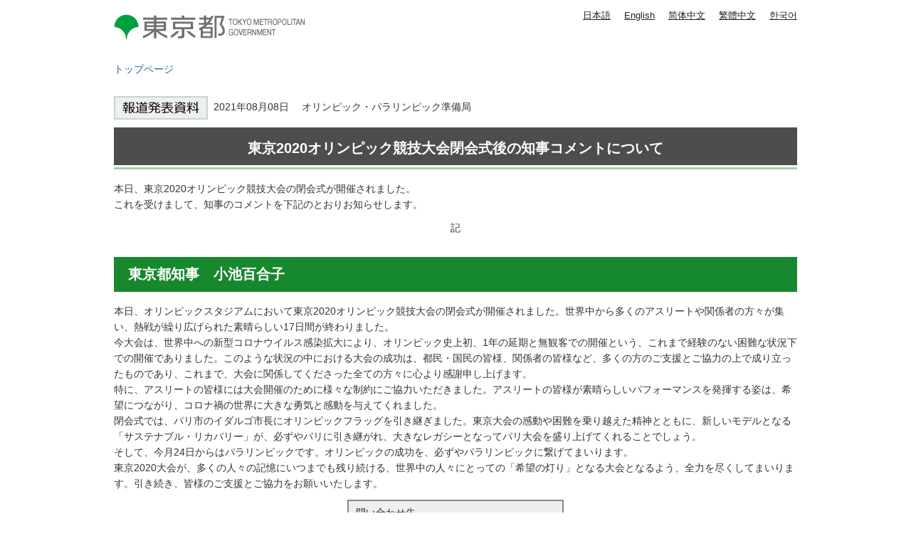

--- FILE ---
content_type: text/html
request_url: https://www.spt.metro.tokyo.lg.jp/tosei/hodohappyo/press/2021/08/11/06.html
body_size: 2585
content:
<!DOCTYPE HTML PUBLIC "-//W3C//DTD HTML 4.01 Transitional//EN" "http://www.w3.org/TR/html4/loose.dtd">
<html lang="ja">
<head>
<meta http-equiv="Content-Type" content="text/html; charset=utf-8">
<meta http-equiv="Content-Style-Type" content="text/css">
<meta http-equiv="Content-Script-Type" content="text/javascript">

<title>東京2020オリンピック競技大会閉会式後の知事コメント｜東京都</title>
<meta name="description" content="本日、東京2020オリンピック競技大会の閉会式が開催されました。これを受けまして、知事のコメントを下記のとおりお知らせします。">

<meta name="author" content="東京都">
<meta name="viewport" content="width=device-width, maximum-scale=3.0">
<meta name="format-detection" content="telephone=no">
<meta name="referrer" content="no-referrer-when-downgrade">
<script type="text/javascript" src="/tosei/shared/js/g_tag.js"></script>

<meta name="category" content="press">

<meta name="press_category" content="お知らせ">


<meta name="press_depertment" content="オリンピック・パラリンピック準備局">

<meta name="press_date" content="2021-08-08">

<link href="/tosei/shared/style/default.css" rel="stylesheet" type="text/css" media="all">
<link href="/tosei/shared/style/shared.css" rel="stylesheet" type="text/css" media="all">
<link href="/tosei/shared/style/color/color0.css" rel="stylesheet" type="text/css" media="all" id="tmp_color" title="default" class="tmp_color">
<link href="/tosei/shared/style/color/color1.css" rel="alternate stylesheet" type="text/css" media="all" title="darkblue" class="tmp_color">
<link href="/tosei/shared/style/color/color2.css" rel="alternate stylesheet" type="text/css" media="all" title="yellow" class="tmp_color">
<link href="/tosei/shared/style/color/color3.css" rel="alternate stylesheet" type="text/css" media="all" title="black" class="tmp_color">
<link href="/tosei/shared/style/font/normal.css" rel="stylesheet" type="text/css" id="tmp_font" media="all" title="default" class="tmp_font">
<link href="/tosei/shared/style/font/small.css" rel="alternate stylesheet" type="text/css" media="all" title="small" class="tmp_font">
<link href="/tosei/shared/style/font/big.css" rel="alternate stylesheet" type="text/css" media="all" title="big" class="tmp_font">
<link href="/tosei/shared/style/font/big2.css" rel="alternate stylesheet" type="text/css" media="all" title="big2" class="tmp_font">
<link href="/tosei/shared/templates/press_free/style/edit.css" rel="stylesheet" type="text/css" media="all">
<link href="/tosei/shared/style/tablet.css" rel="stylesheet" media="only screen and (min-width : 671px) and (max-width : 959px)" type="text/css" id="tmp_tablet_css">
<link href="/tosei/shared/style/smartphone.css" rel="stylesheet" media="only screen and (max-width : 670px)" type="text/css" id="tmp_smartphone_css">
<link href="/tosei/shared/images/favicon/favicon.ico" rel="shortcut icon" type="image/vnd.microsoft.icon">
<link href="/tosei/shared/images/favicon/apple-touch-icon-precomposed.png" rel="apple-touch-icon-precomposed">
<script type="text/javascript" src="/tosei/shared/js/jquery.js"></script>
<script type="text/javascript" src="/tosei/shared/js/gd.js"></script>
<script type="text/javascript" src="/tosei/shared/js/setting_head.js"></script>





</head>
<body class="format_free custom_press_free no_javascript">
<noscript><iframe src="https://www.googletagmanager.com/ns.html?id=GTM-WW9DZ5T" height="0" width="0" style="display:none;visibility:hidden" title="Google Tag Manager"></iframe></noscript>
<script type="text/javascript" src="/tosei/shared/js/setting_body.js"></script>
<div id="tmp_wrapper">
<noscript>
<p>このサイトではJavaScriptを使用したコンテンツ・機能を提供しています。JavaScriptを有効にするとご利用いただけます。</p>
</noscript>
<p><a href="#tmp_honbun" class="skip">本文へスキップします。</a></p>
<div id="tmp_wrap_header">

<div id="tmp_header">
<div id="tmp_hlogo">
<p><a href="https://www.metro.tokyo.lg.jp/"><span>東京都 TOKYO METROPOLITAN GOVERNMENT</span></a></p>
</div>
<ul id="tmp_hnavi_s">
    <li id="tmp_hnavi_lmenu"><a href="javascript:void(0);"><span>メニュー</span></a> </li>
</ul>
<div id="tmp_means">
<div id="tmp_means_primary">
<olang>
<ul id="tmp_hnavi">
    <li class="lang_btn"><a href="https://www.spt.metro.tokyo.lg.jp/">日本語</a></li>
    <li class="lang_btn"><a href="https://honyaku.j-server.com/LUCTKSPT/ns/w4/jaen/">English</a></li>
    <li class="lang_btn"><a href="https://honyaku.j-server.com/LUCTKSPT/ns/w4/jazh/">简体中文</a></li>
    <li class="lang_btn"><a href="https://honyaku.j-server.com/LUCTKSPT/ns/w4/jazhb/">繁體中文</a></li>
    <li class="lang_btn"><a href="https://honyaku.j-server.com/LUCTKSPT/ns/w4/jako/">한국어</a></li>
</ul>
</olang>
</div>
</div>
</div>



<div id="tmp_pankuzu">
<p><a href="https://www.metro.tokyo.lg.jp/">トップページ</a></p>
</div>
</div>
<div id="tmp_wrap_main" class="column_cnt">
<div id="tmp_main">
<div class="wrap_col_main">
<div class="col_main">
<p id="tmp_honbun" class="skip">ここから本文です。</p>
<div id="tmp_contents">
<div id="tmp_wrap_custom_update">

<!-- -->

<div id="tmp_custom_update">


</div>
</div>

<p class="press_icon"><img src="/tosei/shared/templates/press_free/images/press_icon.gif" width="132" height="33" alt="報道発表資料">&nbsp;

2021年08月08日　


オリンピック・パラリンピック準備局

</p>






<h1 style="text-align: center;">東京2020オリンピック競技大会閉会式後の知事コメントについて</h1>
<p>本日、東京2020オリンピック競技大会の閉会式が開催されました。<br>
これを受けまして、知事のコメントを下記のとおりお知らせします。</p>
<p style="text-align: center;">記</p>
<h2>東京都知事　小池百合子</h2>
<p>本日、オリンピックスタジアムにおいて東京2020オリンピック競技大会の閉会式が開催されました。世界中から多くのアスリートや関係者の方々が集い、熱戦が繰り広げられた素晴らしい17日間が終わりました。<br>
今大会は、世界中への新型コロナウイルス感染拡大により、オリンピック史上初、1年の延期と無観客での開催という、これまで経験のない困難な状況下での開催でありました。このような状況の中における大会の成功は、都民・国民の皆様、関係者の皆様など、多くの方のご支援とご協力の上で成り立ったものであり、これまで、大会に関係してくださった全ての方々に心より感謝申し上げます。<br>
特に、アスリートの皆様には大会開催のために様々な制約にご協力いただきました。アスリートの皆様が素晴らしいパフォーマンスを発揮する姿は、希望につながり、コロナ禍の世界に大きな勇気と感動を与えてくれました。<br>
閉会式では、パリ市のイダルゴ市長にオリンピックフラッグを引き継ぎました。東京大会の感動や困難を乗り越えた精神とともに、新しいモデルとなる「サステナブル・リカバリー」が、必ずやパリに引き継がれ、大きなレガシーとなってパリ大会を盛り上げてくれることでしょう。<br>
そして、今月24日からはパラリンピックです。オリンピックの成功を、必ずやパラリンピックに繋げてまいります。<br>
東京2020大会が、多くの人々の記憶にいつまでも残り続ける、世界中の人々にとっての「希望の灯り」となる大会となるよう、全力を尽くしてまいります。引き続き、皆様のご支援とご協力をお願いいたします。</p>
<table class="inquiry">
	<tbody>
		<tr>
			<td>問い合わせ先<br>
			オリンピック・パラリンピック準備局総務部<br>
			電話　<span class="tellink">03-5320-7836</span></td>
		</tr>
	</tbody>
</table>


</div>
</div>
</div>
</div>
</div>


<div id="tmp_faddress">
<address><span class="spbr">東京都庁</span><span>〒163-8001 東京都新宿区西新宿2-8-1</span> <span class="spbr">電話：03-5321-1111(代表)</span><span class="spbr">法人番号：8000020130001</span> </address>
<p lang="en">Copyright (C) 2000～ Tokyo Metropolitan Government. All Rights Reserved.</p>
</div></div>
<script type="text/javascript" src="/tosei/shared/js/setting_onload.js"></script>
</body>
</html>


--- FILE ---
content_type: text/css
request_url: https://www.spt.metro.tokyo.lg.jp/tosei/shared/style/tablet.css
body_size: 3394
content:
@charset "utf-8";

@media screen and (min-width : 671px) and (max-width : 959px) {
/* reset */
#tmp_wrapper,
.format_top #tmp_wrap_main,
.format_free #tmp_main,
.format_press #tmp_main,
.custom_idx #tmp_wrap_main,
.format_chiji #tmp_wrap_main,
.format_chiji #tmp_main,
.format_chiji_free #tmp_wrap_main,
.format_chiji_free #tmp_main,
#tmp_header,
#tmp_social,
#tmp_gnavi,
#tmp_wrap_emergency,
#tmp_foot_gnavi_sub,
.gnavi_sub,
#tmp_pankuzu,
#tmp_social ul,
#tmp_flink,
#tmp_footer,
#tmp_wrap_faddress,
#tmp_fnavi ul,
#tmp_fnavi p,
#tmp_copyright,
#tmp_contents #tmp_idx_menu {
	width:auto;
}
.ac_btn {
	display:none;
}
.format_top #tmp_wrap_header,
.format_free #tmp_wrap_header,
.format_press #tmp_wrap_header,
.custom_idx #tmp_wrap_header,
.format_chiji #tmp_wrap_header,
.format_chiji_free #tmp_wrap_header,
#tmp_wrapper,
#tmp_wrap_free,
#tmp_footer {
	min-width:initial;
	min-width:0;
}
#tmp_contents .press_key_center #tmp_clear_btn {
	-webkit-appearance:none; /* 変更しない */
	-webkit-border-radius:0; /* Webkit */
	-moz-border-radius:0; /* Mozilla */
	border-radius:0; /* CSS3 */
}
.format_chiji_free #tmp_wrap_main {
	background:none;
	min-height:initial;
	min-height:0;
}
/* ==================================================
shared
================================================== */
/* body
============================== */
#tmp_query {
	width:170px;
	min-width:170px !important;
}
#tmp_gnavi {
	padding:0 10px;
}
#tmp_gnavi ul {
	width:100%;
}
#tmp_gnavi ul li {
	display:table;
	width:100%;
}
#tmp_gnavi ul li a {
	display:table-cell;
	width:100%;
	height:100%;
	vertical-align:middle;
}
#tmp_gnavi #tmp_glist2,
#tmp_gnavi #tmp_glist3,
#tmp_gnavi #tmp_glist4,
#tmp_gnavi #tmp_glist5,
#tmp_gnavi #tmp_glist6 {
	width:calc(20% - 12px) !important;
}
/* emergency
============================== */
#tmp_wrap_emergency {
	margin:0 10px 10px;
}
#tmp_emergency {
	border-right:2px solid #FFE900;
}
#tmp_top_emergency,
#tmp_contents_emergency {
	width:100%;
	padding:0 10px;
	box-sizing:border-box;
}
#tmp_contents_emergency {
	padding:0 5px;
}
/* layout
============================== */
#tmp_main {
	padding:0 10px;
}
#tmp_header {
	padding:10px 10px 12px;
}
/* ==================================================
TOP
================================================== */
#tmp_top_ban {
	margin:0 0 0 2%;
}
#tmp_top_ban .tbs {
	width:33%;
	margin:0 0.5% 0.5% 0;
	height:100%;
}
#tmp_top_ban .tbl {
	width: 66.5%;
	margin:0 0.5% 0.5% 0;
}
#tmp_top_info {
	padding:9px 9px 0;
	color:inherit;
	background-color:#FFFFFF;
	border:3px solid #DDDDDD;
	height:100%;
	overflow:auto;
}
#tmp_top_ban #tmp_tb_info {
	width: 100%;
	margin-right:0;
}
.tbl:before {
	content:"";
	display:block;
	padding-top:100%;
}
#tmp_tb_info:before {
	content:"";
	padding-top:101%;
}
#tmp_top_news {
	position:absolute;
	top:0;
	bottom:0;
	left:0;
	right:0;
	height:100%;
	overflow:auto;
}
#tmp_tb_twitter.rn2023 {
	width: 33% !important;
	overflow:auto;
	-webkit-overflow-scrolling:touch;
	box-sizing: border-box;
}
#tmp_tb_twitter .twitter-timeline {
	position:absolute !important;
	width:100% !important;
	height:100% !important;
	top:0 !important;
	left:0 !important;
	bottom:0 !important;
	right:0 !important;
	overflow:auto;
}
#tmp_contents #tmp_sns_iframe_right,
#tmp_contents #tmp_sns_txt_left {
	max-width:initial;
	max-width:none;
}
#tmp_sns_iframe_right {
	width:100%;
	text-align:center;
}
#tmp_top_ban .movie_div.tbs {
	margin: 0 0.5% 0.5% 0;
	width:33%;
}
#tmp_top_ban #tmp_tb_movie2.movie_div.tbs {
	margin: 0 0 0.5% 0;
}
#tmp_top_ban #tmp_tb_korona2.tbs {
	margin: 0 0 0.5% 0;
}
#tmp_top_news {
	height:auto;
	box-sizing:border-box;
}
#tmp_top_news .datatable,
#tmp_contents #tmp_news_list .datatable {
	width:100%;
	table-layout:fixed;
}
#tmp_top_news .datatable td.icon,
#tmp_contents #tmp_news_list .datatable td.icon {
	padding-left:0;
}
#tmp_top_news .datatable td.icon img,
#tmp_contents #tmp_news_list .datatable td.icon img {
	width:54px;
}
#tmp_top_news_cnt .datatable td p {
	white-space:nowrap;
	text-overflow: ellipsis;
	overflow: hidden;
}
#tmp_top_info {
	box-sizing:border-box;
}
#tmp_top_pickup {
	box-sizing:border-box;
	height:100%;
}
#tmp_foot_gnavi_sub {
	padding:0 10px;
}
#tmp_foot_gnavi_sub .gnavi_sub {
	-moz-box-sizing:border-box;
	-webkit-box-sizing:border-box;
	-o-box-sizing:border-box;
	-ms-box-sizing:border-box;
	box-sizing:border-box;
}
#tmp_foot_gnavi_sub .gnavi_sub li {
	width:25%;
}
/* メンビジュア画像 */
.format_top #tmp_top_ban {
    padding: 5px;
    width: auto;
    margin: 0;
}
.format_top #tmp_top_ban .section_box.eq_01 .tbsw {
	width:33%;
	float: left;
	clear:none;
}
.format_top #tmp_top_ban .section_box .tbsw .tbs.tbf{
	width: 100%;
}
.format_top #tmp_mainvisual.tbl::before {
    padding-top: 0;
}

.format_top #tmp_top_ban .section_box.eq_03 .tbs,
.format_top #tmp_top_ban .section_box.eq_04 .tbs {
	width:33%;
	margin:0 0.5% 0.5% 0;
	height:100%;
}
.format_top #tmp_top_ban .section_box.eq_03 .tbs:nth-child(3n),
.format_top #tmp_top_ban .section_box.eq_04 .tbs:nth-child(3n) {
	margin:0 0 0.5% 0;
}
/* ==================================================
free
================================================== */
#tmp_contents img {
	max-width:100%;
	height:auto;
}
/* ==================================================
social
================================================== */
#tmp_social {
	padding:0 10px;
}
/* ==================================================
pankuzu
================================================== */
#tmp_pankuzu {
	padding:7px 10px;
}
/* ==================================================
pnavi
================================================== */
.pnavi {
	width:auto;
	padding:0 10px;
}
/* ==================================================
idx
================================================== */
#tmp_contents #tmp_idx_menu {
}
#tmp_contents .idx_menu {
	width: 33% !important;
	padding:0 0.5% 4px 0 !important;
}
#tmp_contents .idx_menu:nth-child(3n) {
	padding-right:0 !important;
}
#tmp_contents .idx_menu:nth-child(3n+1) {
	clear:both;
}
#tmp_contents .idx_menu_ttl {
	width:auto;
	height:auto;
}
#tmp_contents .idx_menu_ttl img {
	width:100%;
	height:100%;
}
.used_javascript #tmp_contents .idx_menu_cnt {
	width:302%;
}
.used_javascript #tmp_contents .idx_menu_cnt ul {
	padding:7px 7px 3px;
}
.used_javascript #tmp_contents .idx_menu_cnt ul li {
	width:32.7%;
	margin:0 0.3% 5px;
}
#tmp_contents .idx_menu_cnt li:nth-child(4n+1) {
	clear:none;
}
#tmp_contents .idx_menu_cnt ul li:nth-child(3n+1) {
	clear:both;
}
#tmp_contents .idx_menu:nth-child(3n-2) .idx_menu_cnt {
	margin-left:0 !important;
}
#tmp_contents .idx_menu:nth-child(3n-1) .idx_menu_cnt {
	margin-left:-101.4%;
}
#tmp_contents .idx_menu:nth-child(3n) .idx_menu_cnt {
	margin-left:-202.9%;
}
#tmp_contents .eq1 {
	clear:none;
}
/* info_box */
#tmp_idx_info {
	margin:0;
}
#tmp_info_box,
#tmp_info_box tbody,
#tmp_info_box tr,
#tmp_info_box td {
	display: block;
	margin:0 0 4px;
	width:100%;
	box-sizing:border-box;
}
#tmp_idx_tbs {
	width:100%;
}
#tmp_idx_tbs .idx_tbs {
	margin-right:0.5%;
	width:33%;
	height:100%;
}
#tmp_idx_tbs .idx_tbs:nth-child(3n+3) {
	margin-right:0;
}
#tmp_contents #tmp_idx_tbs img {
	width:100%;
	height:auto;
}
#tmp_top_news {
	margin-right:0;
}
#tmp_top_ban .tbsw {
	width:auto;
	float:none;
	clear:both;
}
/* ==================================================
movie
================================================== */
#tmp_contents #tmp_movie_h1 {
	padding:25px 25px 24px;
}
#tmp_contents #tmp_movie_tab_img {
	display:block;
	width:auto;
	margin-bottom:15px;
}
#tmp_contents #tmp_movie_h1 img {
	float:none;
	width:auto;
	margin:0;
}
#tmp_contents h1 span.detail_img img,
#tmp_contents #tmp_press_top h1 img {
	margin-right:0;
}
#tmp_contents #tmp_h1_txt {
	display:block;
	float:none;
	width:auto;
}
#tmp_contents #tmp_navi_movie {
	width:100%;
}
#tmp_contents #tmp_movie_cnt {
	margin:0;
}
#tmp_contents .movie_link {
	width:28.33%;
	min-height:283px;
	padding-bottom:31px;
	margin:0 7.5% 21px 0;
	position:relative;
	border-bottom:2px solid #DDDDDD;
	float:left;
}
#tmp_contents div.movie_link:nth-child(4n) {
	margin-right:7.5%;
}
#tmp_contents div.movie_link:nth-child(3n) {
	margin-right:0;
}
#tmp_contents #tmp_navi_movie li {
	width:16.2%;
}
/* ==================================================
press
================================================== */
#tmp_contents #tmp_press_enquete th {
	width:10%;
}
#tmp_contents #tmp_press_enquete td {
	width:80%;
}
.format_press #tmp_wrap_main {
	width:100%;
}
/* ==================================================
chiji
================================================== */
.format_chiji #tmp_wrap_main {
	background:none;
}
.format_chiji_free .column_lnavi .col_main {
	margin-left:0;
}
#tmp_chiji_op {
	display:none;
}
#tmp_chiji {
	display:block !important;
}
#tmp_wrap_main #tmp_chiji_ttl h1,
#tmp_wrap_main #tmp_chiji_ttl a {
	display:block;
	height:0 !important;
	padding:18.9% 0 0 !important;
	-webkit-background-size:contain !important;
	-moz-background-size:contain !important;
	background-size:contain !important;
}
#tmp_chiji_hban .ban_kaiken,
#tmp_chiji_hban .ban_shisaku,
#tmp_chiji_fban .ban_facebook,
#tmp_chiji_fban .ban_instagram {
	width:48%;
	box-sizing:border-box;
}
#tmp_chiji_hban .ban_kaiken,
#tmp_chiji_fban .ban_facebook {
	margin:0 4% 0 0;
}
#tmp_chiji_fban .ban_facebook a.icon_pdf,
#tmp_chiji_fban .ban_instagram a.icon_pdf {
	font-size:85.7%;
}
#tmp_activity_ttl {
	width:31.9%;
	box-sizing:border-box;
	margin:0 3% 0 0;
	padding:64px 0;
}
#tmp_activity_main {
	width:65%;
	background:url(/tosei/shared/templates/chiji/images/activity_main_body_rgt.gif) right top repeat-y,
	url(/tosei/shared/templates/chiji/images/activity_main_body.gif) left top repeat-y;
}
#tmp_activity_main .activity_main_bg01 {
	background:url(/tosei/shared/templates/chiji/images/activity_main_head_rgt.gif) right top no-repeat,
	url(/tosei/shared/templates/chiji/images/activity_main_head.gif) left top no-repeat;
}
#tmp_activity_main .activity_main_bg02 {
	background:url(/tosei/shared/templates/chiji/images/activity_main_foot_rgt.gif) right bottom no-repeat,
	url(/tosei/shared/templates/chiji/images/activity_main_foot.gif) left bottom no-repeat;
	display:table;
}
#tmp_activity_main .acitivity_logo {
	display:table-cell;
	float:none;
	width:53%;
	vertical-align:top;
}
#tmp_activity_main .acitivity_txt {
	width:50%;
}
#tmp_activity_main .acitivity_detail {
	display:table-cell;
	float:none;
	width:45%;
}
#tmp_activity_main img {
	width:100% !important;
	height:auto;
}
#tmp_activity_cnt {
	margin:0 -2% 0 0;
}
#tmp_activity_cnt .activity_item {
	width:31.3%;
	box-sizing:border-box;
	margin:0 2% 20px 0;
}
#tmp_activity_cnt .activity_item p {
	white-space:nowrap;
	text-overflow: ellipsis;
	overflow: hidden;
  }
#tmp_activity_cnt .activity_item img {
	width:100%;
	height:auto;
}
#tmp_chiji_foot_ban {
	margin:0 -2% 0 0;
}
#tmp_chiji_foot_ban li {
	width:31.3%;
	box-sizing:border-box;
	margin:0 2% 20px 0;
}
#tmp_resize_width {
	width:768px;
}
/* ==================================================
SNS
================================================== */
#tmp_twitter_txt_left {
	max-width:initial;
	max-width:none;
}
#tmp_twitter_iframe_right {
	max-width:initial;
	max-width:none;
	width:465px;
	margin:0 auto 25px;
	padding-top:0;
	float:none;
}
#tmp_twitter_iframe_right img {
	display:block;
}
table.twitter_link tr td.twitter_ttl,
div.twitter_link .twitter_ttl {
	float:none;
}
table.twitter_link tr td.twitter_ttl {
	display:block;
	max-width:initial;
	max-width:auto;
}
/* ==================================================
KOHO
================================================== */
#tmp_contents #tmp_koho h1 {
    height: 0;
    padding-bottom: 13%;
    background-size: 100% auto;
    overflow: hidden;
}
#tmp_contents #tmp_koho_news {
	width:100%;
	box-sizing:border-box;
}
#tmp_contents #tmp_koho_news_img {
	width:100%;
}
#tmp_contents #tmp_koho_news_img img {
	display:block;
	margin:0 auto;
}
#tmp_contents #tmp_koho_news_left {
	margin-right:487px;
}
#tmp_contents #tmp_koho_news_right {
	float:right;
	width:477px;
}
#tmp_contents #tmp_info_btn li {
	min-width:32.7%;
}
#tmp_contents #tmp_koho_tab {
    float : left;
    width: 100%;
    margin-right : -477px;
}
/*広報インデックス*/
.format_free .column_lnavi .col_main {
	margin-left:0;
}
#tmp_contents #tmp_idx_right {
	float:left;
	width:360px;
	margin-left:30px;
}
#tmp_contents #tmp_info_idx_btn li {
	width:32.7%;
	min-height:4em;
}
#tmp_contents #tmp_guide_idx_btn li span,
#tmp_contents #tmp_info_idx_btn li span {
	max-width:60%;
}
#tmp_contents #tmp_guide_btn li span,
#tmp_contents #tmp_info_btn li span{
	max-width:64%;
}
/*kouhou_lnavi*/
.format_free .wrap_col_lft_navi,
.format_chiji_free .wrap_col_lft_navi {
	display:none;
}
.col_main #tmp_lnavi {
	display:block;
}

#tmp_faddress address span {
	margin:0 1em 5px 0;
}
#tmp_faddress address span.spbr {
	display:inline-block;
}
#tmp_koho_search {
    padding: 3px 10px 2px 10px;
}
#tmp_koho_search dt {
    margin: 0;
    width: 196px;
}
#tmp_koho_search dt label {
    margin-right: 20px;
}
#tmp_koho_search dd {
    width: 748px;
    float: left;
    width: 100%;
    padding-left: 196px;
    box-sizing: border-box;
    margin-left: -196px;
}
/* ==================================================
tmp_wrap_header
================================================== */
.format_top #tmp_wrap_header {
    position: static;
}
/* ==================================================
main visual
================================================== */
#tmp_mainvisual_big {
	position:relative;
	margin-bottom:20px;
	height:auto !important;
}
#tmp_mainvisual_big .wrap_slick_control{
	top: 0 !important;
}
#tmp_mainvisual_big .main_visual_gallery .slick-list{
    width: 100%;
    height: auto;
    position: static;
}
#tmp_mainvisual_big .wrap_slick_control_inner {
	width: auto;
	margin: 0 auto;
	text-align: center;
}
#tmp_mainvisual_big .main_visual_gallery .slick-list + .slick_control,
#tmp_mainvisual_big .wrap_slick_control_inner .slick_control + a {
	display:none;
}
#tmp_mainvisual_big .slick_control {
	width: 100%;
}
#tmp_mainvisual_big .slick_control .mv_des {
	width:100%;
	display:inline-block;
	text-align:center;
	padding: 12px 15px 0 15px;
}
#tmp_mainvisual_big .wrap_slick_control .slick_control .container {
	max-width:100%;
	display:inline-block;
	text-align:center;
}
#tmp_mainvisual_big .mv_img {
	width: 100%;
	height: auto;
	position: relative;
	overflow:hidden;
}
#tmp_mainvisual_big .mv_img img {
	width: 100%;
	height: auto;
	min-width: 100%;
	min-height: auto;
	max-width: auto;
	position: static;
	left: 0;
	top: 0;
	transform: translate(0, 0);
	-webkit-transform: translate(0, 0);
	-ms-transform: translate(0, 0);
}
#tmp_mainvisual_big .main_visual_gallery {
	position:relative;
}
#tmp_mainvisual_big .wrap_slick_control {
    position: relative;
}
#tmp_mainvisual_big .main_visual_gallery .slick-list .mv_des {
	display:none;
}
#tmp_mainvisual_big #tmp_linklayer {
	z-index:1;
}
/* ==================================================
Search
================================================== */
#tmp_contents #tmp_search_div ul.anka_search_list li {
    width: 33.3%;
}
/* 分野の開閉メニュー　
============================== */
#tmp_search_menu .search_menu {
	width: 33%;
	padding: 0 0.5% 4px 0;
}
#tmp_search_menu .search_menu .search_menu_ttl .search_ttl_wrap {
	padding: 80px 5px 10px;
   background-size: 44px auto !important;
}
#tmp_search_menu .search_menu_ttl .search_ttl {
    font-size: 114.3%;
}
#tmp_search_menu .search_menu:nth-child(3n) {
    padding: 0 0 1% 0;
}
#tmp_search_menu .search_menu:nth-child(3n+1) {
   clear: both;
}
#tmp_search_menu .search_menu:nth-child(4n+1) {
    clear: none;
}
#tmp_search_menu .search_menu:nth-child(4n) {
	padding: 0 0.5% 4px 0;
}
#tmp_search_menu .search_menu .search_menu_ttl .search_ttl_wrap {
	padding: 80px 5px 10px;
   background-size: 44px auto !important;
}
#tmp_search_menu .search_menu_cnt {
    width: 302%;
}
#tmp_search_menu .search_menu:nth-child(3n-1) .search_menu_cnt {
    margin-left: -101.4%;
}
#tmp_search_menu .search_menu:nth-child(3n) .search_menu_cnt {
    margin-left: -202.8%;
}
#tmp_search_menu .search_menu:nth-child(3n+1) .search_menu_cnt{
   margin-left: 0;
}
#tmp_search_menu .search_menu_cnt .search_cnt_box p.search_cnt_ttl {
    font-size: 114.3%;
}
#tmp_search_menu .search_menu_cnt .search_cnt_box ul li a {
    font-size: 100%;
}
/*　検査ボタン　
============================== */
#tmp_contents #tmp_search_div .search_btn1 {
    margin-right: 0;
    width: 100%;
	display:block;
	position:relative;
}
/* ==================================================
clearfix
================================================== */
#tmp_contents #tmp_search_div .search_btn1:after  {
	content:"."; /* 変更しない */
	display:block; /* 変更しない */
	height:0; /* 変更しない */
	font-size:0.1%; /* 変更しない */
	line-height:0.1; /* 変更しない */
	clear:both; /* 変更しない */
	visibility:hidden; /* 変更しない */
}
}

@media screen and (min-width : 671px) and (max-width : 760px) {

#tmp_top_news .datatable caption,
#tmp_top_news hr,
#tmp_top_news .datatable td {
	padding-top:5px;
	padding-bottom:5px;
}
#tmp_top_info li {
	font-size:85.7%;
}
#tmp_foot_gnavi_sub .gnavi_sub li {
	font-size:85.7%;
}

}


--- FILE ---
content_type: application/x-javascript
request_url: https://www.spt.metro.tokyo.lg.jp/tosei/shared/js/setting_head.js
body_size: 1855
content:
jQuery.noConflict();
(function($){
$(function(){

/* レスポンシブの必要ないライブラリをここで宣言 =============================================================== */
	//スタイルシート切り替え
	$.gd.changeStyle({
		area: '#tmp_contents',	//ページ内に仕込む場合#tmp_contentsにする
	cookieValue: {expires: 365, path: '/', domain:'.metro.tokyo.lg.jp'}
//		cookieValue: {expires: 365, path: '/'}
	});	//アクティブリンク
	$.gd.activeLink({
		area: '#tmp_gnavi',
		level: 1
	});
	$.gd.activeLink({
		area: '#tmp_chiji_navi,#tmp_navi_movie',
		level: 4
	});
	//labelの中のimgをクリックした場合でも、任意のinputタグにfocusをあてる
	$.gd.labelClickable();
	//ブロックスキップの幅を100%に IE用
	$.gd.blockSkipExpander();

/* ============================================================================================ */
	$.gpj = {};
/* ============================================================================================ */	
	//サイト内共通のwrapperWidth
	//スマートフォンのブレイクサイズを指定
	$.gpj.smartSize = function(){
		return 670;
	}
	//コンテンツ幅を指定
	$.gpj.wrapperWidth = function(){
		return 960; //デザインによって変更
	}

	//基本変更する数値
/* ============================================================================================ */
	$.gpj.webTrans_k = function(){
		var On = true;
		var TRANS_HOSTURL = '';	//翻訳時のホスト ※必要に応じて入力、変更
		
		return [On, TRANS_HOSTURL];
	}
	$.gpj.spMenuParam = function(){//スマートフォンメニューの中身を規定
		var uriHost = $.gdr.getURI()[0]+$.gdr.getURI()[1]; //現在のホストURLを取得
		var uriParm = $.gdr.getURI()[2]; //現在のURLのパラメータを取得
		var setspMenuPosObj = $('#tmp_hnavi_s');
		var gsearchObj = $('#tmp_gsearch');
		var gsearchSearchId = gsearchObj.find('input[name="cx"]').val();
		var spMenuCloseBtnText= '閉じる';//言語テンプレートにより変更する可能性がある
		
		var LspMenu = //lnavi内のhtmlを設定
		'<div class="wrap_sma_sch" id="tmp_sma_lmenu">' +
		'<div class="sma_sch">' +
		'<div id="tmp_wrap_sma_lnavi">' +
		'<div id="tmp_sma_hnavi"><ul></ul></div>' +
		'<div id="tmp_sma_hnavi2"><ul></ul></div>' +
		'<div id="tmp_sma_gnavi"><ul></ul></div>' +
		'<div id="tmp_sma_wrap_lnavi"></div>' +
		'<div id="tmp_sma_snavi"></div>' +
		'<p class="close_btn"><a href="javascript:void(0);"><span>' + spMenuCloseBtnText + '</span></a></p>' +
		'</div>' +
		'</div>' +
		'</div>';
		
		return[LspMenu];
	}

/* ============================================================================================ 
	デバイスのフラグ　削除したものはmain処理の処理対象にならない
 ============================================================================================ */	
	//pc
	$.gpj.pcFlg = function(){
		//matchMediaは使うデバイスで書き換え
		var pc = window.matchMedia('(min-width: 960px)');
		return {w: pc, matches: pc.matches}
	}
	//sp
	$.gpj.spFlg = function(){
		//matchMediaは使うデバイスで書き換え
		var sp = window.matchMedia('(max-width: 670px)');
		return {w: sp, matches: sp.matches}
	}
	//tablet
	$.gpj.tbFlg = function(){
		//matchMediaは使うデバイスで書き換え
		var tb = window.matchMedia('(min-width : 671px) and (max-width : 959px)');
		return {w: tb, matches: tb.matches}
	}
/* ============================================================================================ 
	基本変更しないフラグ
 ============================================================================================ */
 	//レスポンシブ対応か
	$.gpj.responsive = function(){
		var flg = true;
		if ($.browser.msie && $.browser.version <= 8.0) {
			flg = false;
		}
		return flg;
	}
	//bodyクラスにformat_topがあるか
	$.gpj.topFlg = function(){
		var topFlg = $('body').hasClass('format_top');		
		return topFlg;
	}
	//レスポンシブテンプレートか　※tmp_smartphone_cssの有無で判定
	$.gpj.respFlg = function(){
		return $('#tmp_smartphone_css').length;
	}
	//タブレット有のレスポンシブテンプレートか　※tmp_tablet_cssの有無で判定
	$.gpj.retbFlg = function(){
		return $('#tmp_tablet_css').length;
	}
	
	//第一階層インデックス
	$.gpj.idxFlg = function(){ 
		return $('body').hasClass('custom_idx');
	}

	//知事の部屋トップ
	$.gpj.chijiFlg = function(){ 
		return $('body').hasClass('format_chiji');
	}

/* ============================================================================================ 
	限定的に読み込むライブラリ
 ============================================================================================ */
	$.gpj.rwdimagemaps = function(){
		var onFlg = true;		
		return onFlg;
	}

//サイト内共通変数の設定
/* ============================================================================================ 
	DOM構築された後に先行して行いたい処理の設定
============================================================================================ */
	//PCスマホ切替を呼び出す
	$.gdr.modelChangeFunction({
		switchPcText : 'PCサイト表示',
		switchSpText : 'スマートフォンサイト表示',
		switchPc : '#tmp_switch_pc_style', //PC切り替えボタンを設定するID
		switchSp : '#tmp_switch_sp_style', //SP切り替えボタンを設定するID
		areaTo: '#tmp_wrapper', //どこのエリアのinsertへ移動するか？
		insert: 'after' //after,before,append,prependを選択
	});

	//スマートフォンメニューの構築
	$.gdr.spMenuset({topFlg: $.gpj.topFlg(), wModel:"sp", LspMenu:$.gpj.spMenuParam()[0]});

});
})(jQuery);
